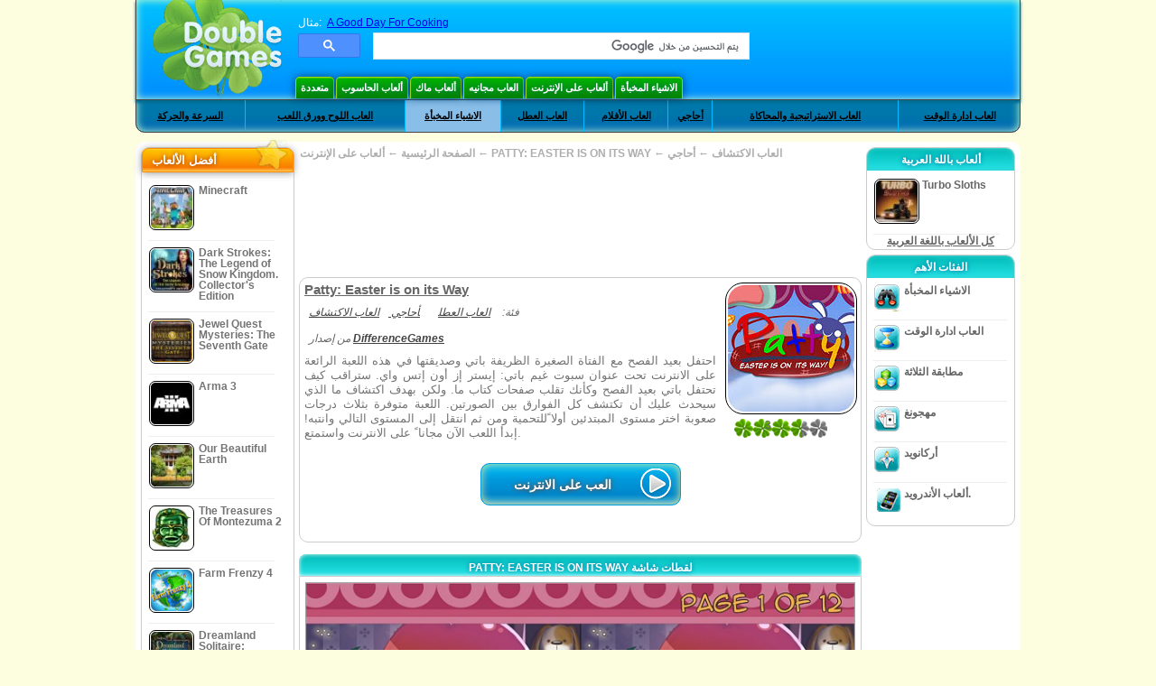

--- FILE ---
content_type: text/html
request_url: https://www.doublegames.mobi/patty-easter-is-on-its-way.html
body_size: 11795
content:











		
												
		
		
	   
			
	<!DOCTYPE html PUBLIC "-//W3C//DTD XHTML 1.0 Transitional//EN" "http://www.w3.org/TR/xhtml1/DTD/xhtml1-transitional.dtd">
<html xmlns="http://www.w3.org/1999/xhtml">
	<head>
<script>var _google_an_acct = 'G-Z2V255FLJR';</script>
<!-- Google tag (gtag.js) -->
<script async src="https://www.googletagmanager.com/gtag/js?id=G-Z2V255FLJR"></script>

<script>
window.dataLayer = window.dataLayer || [];
function gtag(){dataLayer.push(arguments);}
gtag('js', new Date());
gtag('config', _google_an_acct);
</script>

		<meta name="viewport" content="width=device-width, initial-scale=1.0" />
													<title>Patty: Easter is on its Way Online Game</title>
				<link href="/css/new-design.css" rel="stylesheet" type="text/css" />
		<link rel="shortcut icon" type="image/x-icon" href="/favicon.ico" />
		<meta http-equiv="Content-language" content="en" />
		<meta http-equiv="PICS-Label" content='(PICS-1.1 "http://www.weburbia.com/safe/ratings.htm" LR (s 0))' />
		<link rel="icon" type="image/x-icon" href="/favicon.ico" />
		<meta http-equiv="Content-Type" content="text/html; charset=utf-8" />
		<meta http-equiv="Cache-Control" content="public, max-age=3600" />
		<meta name="description" content="Learn about Patty: Easter is on its Way, a أحاجي  game made by DifferenceGames. احتفل بعيد الفصح مع الفتاة الصغيرة الظريفة باتي وصديقتها في هذه اللعبة الرائعة على الانترنت تحت ع..."/>
		<meta name="keywords" content="Patty: Easter is on its Way, Computer Games, Download Free Games, ألعاب على الإنترنت, أحاجي , العاب الاكتشاف,Patty: Easter is on its Way Game, Free Games,Online Games,Play online online, Download Patty: Easter is on its Way, Patty: Easter is on its Way لأجل PC, Free Game, video, multimedia" />
		<meta name="robots" content="noodp,noydir" />
		<meta name="y_key" content="78e0f3737c3c9c40" />
		<meta http-equiv="X-UA-Compatible" content="IE=10" />
		<meta name="msvalidate.01" content="BAF447E419696A004A15507CF76BE13D" />
		<meta name="application-name" content="DoubleGames.com" />
		<meta name="msapplication-navbutton-color" content="#3480C0" />
		<meta name="msapplication-tooltip" content="Play at DoubleGames" />
		<meta name="msapplication-task" content="name=ألعاب جديدة; action-uri=//www.doublegames.mobi/new-games.html?utm_source=ie9&amp;utm_medium=web&amp;utm_campaign=pinned-ie9; icon-uri=//www.doublegames.mobi/images/ieicons/new_games.ico" />
		<meta name="msapplication-task" content="name=ألعاب على الإنترنت; action-uri=/games/online.html?utm_source=ie9&amp;utm_medium=web&amp;utm_campaign=pinned-ie9; icon-uri=//www.doublegames.mobi/images/ieicons/online_games.ico" />
		<meta name="msapplication-task" content="name=ألعاب الحاسوب; action-uri=//www.doublegames.mobi/games/share.html?utm_source=ie9&amp;utm_medium=web&amp;utm_campaign=pinned-ie9; icon-uri=//www.doublegames.mobi/images/ieicons/pc-games.ico" />
		<meta name="msapplication-task" content="name=خصومات على ألعاب ; action-uri=//www.doublegames.mobi/game-deals-and-sales.html?utm_source=ie9&amp;utm_medium=web&amp;utm_campaign=pinned-ie9; icon-uri=//www.doublegames.mobi/images/ieicons/sales.ico" />
					<meta property="og:image" content="/images/games140/patty-easter-is-on-its-way_140x140.jpg" /><!-- 7812 -->
			<link rel="image_src" href="/images/games140/patty-easter-is-on-its-way_140x140.jpg" />
							<meta property="og:url" content="https://www.doublegames.mobi/patty-easter-is-on-its-way.html"/>
						<style type="text/css">#user_area,#user_links{margin-left:px !important;width:px !important;}</style>			</head>
	<body>
		<div id="background-bottom">
			<div class="main">
				<div class="header">
					<a href="/" title="أفضل ألعاب الانترنت المجانية والألعاب المجانية للتحميل على الحاسوب" class="header_logo" style="display: block"></a>
					<div id="header_search">
						<div id="search_text">
							مثال:&nbsp;
							<a href="/a-good-day-for-cooking.html">A Good Day For Cooking</a>
						</div>
						
							<script>
  								(function()
  								{
									var cx = '004770617637697292809:miij9uu4acw';
									var gcse = document.createElement('script');
									gcse.type = 'text/javascript';
									gcse.async = true;
									gcse.src = (document.location.protocol == 'https:' ? 'https:' : 'http:') +
										'//cse.google.com/cse.js?cx=' + cx;
									var s = document.getElementsByTagName('script')[0];
									s.parentNode.insertBefore(gcse, s);
  								})();
  							</script>
  						
						<gcse:searchbox-only></gcse:searchbox-only>
						<div id="queries"></div>
						<div class="breaker"></div>
					</div>
					<div class="header_menu_buttons">
						<select id="header_menu_buttons_select" style="display: none;" class="menu_select">
							<option value="">- اختيار منصة -</option>
							<option value="/games/share.html">
								ألعاب الحاسوب
							</option>
							<option value="/games/mac.html">
								ألعاب ماك
							</option>
							<option value="/games/free.html">
								العاب مجانيه
							</option>
							<option value="/games/online.html">
								ألعاب على الإنترنت
							</option>
							<option value="/premium-games.html">
								العاب ممتازة
							</option>
							<option value="/games/walkthrough.html">
								تجول
							</option>
														<option value="/games/android.html">
								ألعاب الأندرويد.
							</option>
						</select>
						<a href="/games/share/multiplayer.html" title="متعددة" class="header_menu_button">متعددة</a><a href="/games/share.html" title="ألعاب الحاسوب" class="header_menu_button">ألعاب الحاسوب</a><a href="/games/mac.html" title="ألعاب ماك" class="header_menu_button">ألعاب ماك</a><a href="/games/free.html" title="العاب مجانيه" class="header_menu_button">العاب مجانيه</a><a href="/games/online.html" title="ألعاب على الإنترنت" class="header_menu_button">ألعاب على الإنترنت</a><a href="/games/share/hidden_object.html" title="الاشياء المخبأة" class="header_menu_button">الاشياء المخبأة</a>
					</div>
					<div class="header_top"></div>
					<div class="header_top_podlojka"></div>
					<div class="header_menu_bottom_buttons">
																			<div id="header_subnav"><select id="header_menu_bottom_buttons_select" class="menu_select" style="display: none;"><option value="">- اختر فئة -</option>		<option value="/games/online/arcade_action.html">السرعة والحركة</option>		<option value="/games/online/board_cards.html">العاب اللوح وورق اللعب</option>		<option value="/games/online/hidden_object.html">الاشياء المخبأة</option>		<option value="/games/online/holiday_games.html">العاب العطل</option>		<option value="/games/online/movie_games.html">العاب الأفلام</option>		<option value="/games/online/puzzle.html">أحاجي </option>		<option value="/games/online/strategy_simulation.html">العاب الاستراتيجية والمحاكاة</option>		<option value="/games/online/time_management_games.html">العاب ادارة الوقت</option><select><ul>
  <li class="category_buttons">
		<a href="/games/online/arcade_action.html">
		السرعة والحركة
	</a>
   <div class="subcategory_buttons">
	<table>
	  <tr>
		<td colspan="5" class="subcategory_buttons_text">
		  ألعاب السرعة والحركة مجانية على الانترنت
		</td>
	  </tr>
	  <tr>
		<td><div>
		  		  		  <a href="/games/online/arcade_action/adventure.html"
			 title="ألعاب السرعة والحركة / المغامرات مجانية على الانترنت">
			  المغامرات
		  </a>
		</div></td>
		<td><div>
		  		  		  <a href="/games/online/arcade_action/arkanoid.html"
			 title="ألعاب السرعة والحركة / أركانويد مجانية على الانترنت">
			  أركانويد
		  </a>
		</div></td>
	  </tr>
	  <tr>
		<td><div>
		  		  		  <a href="/games/online/arcade_action/brain_teaser.html"
			 title="ألعاب السرعة والحركة / العاب الذهن مجانية على الانترنت">
			  العاب الذهن
		  </a>
		</div></td>
		<td><div>
		  		  		  <a href="/games/online/arcade_action/classic_arcade.html"
			 title="ألعاب السرعة والحركة / العاب السرعة الكلاسيكية مجانية على الانترنت">
			  العاب السرعة الكلاسيكية
		  </a>
		</div></td>
	  </tr>
	  <tr>
		<td><div>
		  		  		  <a href="/games/online/arcade_action/platformer.html"
			 title="ألعاب السرعة والحركة / العاب المنهاج مجانية على الانترنت">
			  العاب المنهاج
		  </a>
		</div></td>
		<td><div>
		  		  		  <a href="/games/online/arcade_action/racing.html"
			 title="ألعاب السرعة والحركة / السباق مجانية على الانترنت">
			  السباق
		  </a>
		</div></td>
	  </tr>
	  <tr>
		<td><div>
		  		  		  <a href="/games/online/arcade_action/shooter.html"
			 title="ألعاب السرعة والحركة / العاب القناص مجانية على الانترنت">
			  العاب القناص
		  </a>
		</div></td>
		<td><div>
		  		  		  <a href="/games/online/arcade_action/tetris.html"
			 title="ألعاب السرعة والحركة / تتريس مجانية على الانترنت">
			  تتريس
		  </a>
		</div></td>
	  </tr>
	</table>
   </div>
  </li>
  <li class="category_buttons">
		<a href="/games/online/board_cards.html">
		العاب اللوح وورق اللعب
	</a>
   <div class="subcategory_buttons">
	<table>
	  <tr>
		<td colspan="5" class="subcategory_buttons_text">
		  ألعاب العاب اللوح وورق اللعب مجانية على الانترنت
		</td>
	  </tr>
	  <tr>
		<td><div>
		  		  		  <a href="/games/online/board_cards/baccarat.html"
			 title="ألعاب العاب اللوح وورق اللعب / القمار مجانية على الانترنت">
			  القمار
		  </a>
		</div></td>
		<td><div>
		  		  		  <a href="/games/online/board_cards/blackjack.html"
			 title="ألعاب العاب اللوح وورق اللعب / لعبة ورق ابلاك جاك مجانية على الانترنت">
			  لعبة ورق ابلاك جاك
		  </a>
		</div></td>
	  </tr>
	  <tr>
		<td><div>
		  		  		  <a href="/games/online/board_cards/casino.html"
			 title="ألعاب العاب اللوح وورق اللعب / كازينو مجانية على الانترنت">
			  كازينو
		  </a>
		</div></td>
		<td><div>
		  		  		  <a href="/games/online/board_cards/mahjong.html"
			 title="ألعاب العاب اللوح وورق اللعب / مهجونغ مجانية على الانترنت">
			  مهجونغ
		  </a>
		</div></td>
	  </tr>
	  <tr>
		<td><div>
		  		  		  <a href="/games/online/board_cards/poker.html"
			 title="ألعاب العاب اللوح وورق اللعب / العاب البوكر مجانية على الانترنت">
			  العاب البوكر
		  </a>
		</div></td>
		<td><div>
		  		  		  <a href="/games/online/board_cards/solitaires.html"
			 title="ألعاب العاب اللوح وورق اللعب / العاب السوليتير مجانية على الانترنت">
			  العاب السوليتير
		  </a>
		</div></td>
	  </tr>
	</table>
   </div>
  </li>
  <li class="category_buttons hidden_obj">
		<a href="/games/online/hidden_object.html">
		الاشياء المخبأة
	</a>
   <div class="subcategory_buttons">
	<table>
	  <tr>
		<td colspan="5" class="subcategory_buttons_text">
		  ألعاب الاشياء المخبأة مجانية على الانترنت
		</td>
	  </tr>
	  <tr>
		<td><div>
		  		  		  <a href="/games/online/hidden_object/brain_teaser.html"
			 title="ألعاب الاشياء المخبأة / العاب الذهن مجانية على الانترنت">
			  العاب الذهن
		  </a>
		</div></td>
		<td><div>
		  		  		  <a href="/games/online/hidden_object/mystery_case_files.html"
			 title="ألعاب الاشياء المخبأة / العاب دينر داش مجانية على الانترنت">
			  العاب دينر داش
		  </a>
		</div></td>
	  </tr>
	  <tr>
		<td><div>
		  		  		  <a href="/games/online/hidden_object/nancy_drew.html"
			 title="ألعاب الاشياء المخبأة / العاب نانسي درو مجانية على الانترنت">
			  العاب نانسي درو
		  </a>
		</div></td>
		<td><div>
		  		  		  <a href="/games/online/hidden_object/sherlock_holmes.html"
			 title="ألعاب الاشياء المخبأة / العاب شرلوك هولمز مجانية على الانترنت">
			  العاب شرلوك هولمز
		  </a>
		</div></td>
	  </tr>
	  <tr>
		<td><div>
		  		  		  <a href="/games/online/hidden_object/spot_games.html"
			 title="ألعاب الاشياء المخبأة / العاب الاكتشاف مجانية على الانترنت">
			  العاب الاكتشاف
		  </a>
		</div></td>
	  </tr>
	</table>
   </div>
  </li>
  <li class="category_buttons">
		<a href="/games/online/holiday_games.html">
		العاب العطل
	</a>
   <div class="subcategory_buttons">
	<table>
	  <tr>
		<td colspan="5" class="subcategory_buttons_text">
		  ألعاب العاب العطل مجانية على الانترنت
		</td>
	  </tr>
	  <tr>
		<td><div>
		  		  		  <a href="/games/online/holiday_games/christmas_games.html"
			 title="ألعاب العاب العطل / العاب عيد الميلاد مجانية على الانترنت">
			  العاب عيد الميلاد
		  </a>
		</div></td>
		<td><div>
		  		  		  <a href="/games/online/holiday_games/easter_games.html"
			 title="ألعاب العاب العطل /  مجانية على الانترنت">
			  
		  </a>
		</div></td>
	  </tr>
	  <tr>
		<td><div>
		  		  		  <a href="/games/online/holiday_games/halloween_games.html"
			 title="ألعاب العاب العطل / العاب هالوين مجانية على الانترنت">
			  العاب هالوين
		  </a>
		</div></td>
		<td><div>
		  		  		  <a href="/games/online/holiday_games/thanksgiving_games.html"
			 title="ألعاب العاب العطل / العاب عيد الشكر مجانية على الانترنت">
			  العاب عيد الشكر
		  </a>
		</div></td>
	  </tr>
	  <tr>
		<td><div>
		  		  		  <a href="/games/online/holiday_games/valentines_day_games.html"
			 title="ألعاب العاب العطل /  مجانية على الانترنت">
			  
		  </a>
		</div></td>
	  </tr>
	</table>
   </div>
  </li>
  <li class="category_buttons">
		<a href="/games/online/movie_games.html">
		العاب الأفلام
	</a>
   <div class="subcategory_buttons">
	<table>
	  <tr>
		<td colspan="5" class="subcategory_buttons_text">
		  ألعاب العاب الأفلام مجانية على الانترنت
		</td>
	  </tr>
	  <tr>
		<td><div>
		  		  		  <a href="/games/online/movie_games/chronicles_of_narnia_games.html"
			 title="ألعاب العاب الأفلام / العاب كرونيكل أوف نارنيا مجانية على الانترنت">
			  العاب كرونيكل أوف نارنيا
		  </a>
		</div></td>
		<td><div>
		  		  		  <a href="/games/online/movie_games/harry_potter_games.html"
			 title="ألعاب العاب الأفلام / العاب هاري بوتر مجانية على الانترنت">
			  العاب هاري بوتر
		  </a>
		</div></td>
	  </tr>
	  <tr>
		<td><div>
		  		  		  <a href="/games/online/movie_games/madagascar_games.html"
			 title="ألعاب العاب الأفلام / العاب مدغشقر مجانية على الانترنت">
			  العاب مدغشقر
		  </a>
		</div></td>
		<td><div>
		  		  		  <a href="/games/online/movie_games/megamind_games.html"
			 title="ألعاب العاب الأفلام / العاب ميجامايند مجانية على الانترنت">
			  العاب ميجامايند
		  </a>
		</div></td>
	  </tr>
	  <tr>
		<td><div>
		  		  		  <a href="/games/online/movie_games/shrek_games.html"
			 title="ألعاب العاب الأفلام / العاب شرك مجانية على الانترنت">
			  العاب شرك
		  </a>
		</div></td>
		<td><div>
		  		  		  <a href="/games/online/movie_games/spongebob_games.html"
			 title="ألعاب العاب الأفلام / العاب سبونج بوب مجانية على الانترنت">
			  العاب سبونج بوب
		  </a>
		</div></td>
	  </tr>
	</table>
   </div>
  </li>
  <li class="category_buttons">
		<a href="/games/online/puzzle.html">
		أحاجي 
	</a>
   <div class="subcategory_buttons">
	<table>
	  <tr>
		<td colspan="5" class="subcategory_buttons_text">
		  ألعاب أحاجي  مجانية على الانترنت
		</td>
	  </tr>
	  <tr>
		<td><div>
		  		  		  <a href="/games/online/puzzle/brain_teaser.html"
			 title="ألعاب أحاجي  / العاب الذهن مجانية على الانترنت">
			  العاب الذهن
		  </a>
		</div></td>
		<td><div>
		  		  		  <a href="/games/online/puzzle/bubble_puzzle.html"
			 title="ألعاب أحاجي  / احاجي الفقاعات مجانية على الانترنت">
			  احاجي الفقاعات
		  </a>
		</div></td>
		<td><div>
		  		  		  <a href="/games/online/puzzle/collapse.html"
			 title="ألعاب أحاجي  / العاب الانهيار مجانية على الانترنت">
			  العاب الانهيار
		  </a>
		</div></td>
	  </tr>
	  <tr>
		<td><div>
		  		  		  <a href="/games/online/puzzle/jigsaw.html"
			 title="ألعاب أحاجي  / العاب الجيغسو مجانية على الانترنت">
			  العاب الجيغسو
		  </a>
		</div></td>
		<td><div>
		  		  		  <a href="/games/online/puzzle/lines.html"
			 title="ألعاب أحاجي  / العاب الخطوط مجانية على الانترنت">
			  العاب الخطوط
		  </a>
		</div></td>
		<td><div>
		  		  		  <a href="/games/online/puzzle/mahjong.html"
			 title="ألعاب أحاجي  / مهجونغ مجانية على الانترنت">
			  مهجونغ
		  </a>
		</div></td>
	  </tr>
	  <tr>
		<td><div>
		  		  		  <a href="/games/online/puzzle/match_3.html"
			 title="ألعاب أحاجي  / مطابقة الثلاثة مجانية على الانترنت">
			  مطابقة الثلاثة
		  </a>
		</div></td>
		<td><div>
		  		  		  <a href="/games/online/puzzle/mosaic_puzzle.html"
			 title="ألعاب أحاجي  / أحاجي الفسيفساء مجانية على الانترنت">
			  أحاجي الفسيفساء
		  </a>
		</div></td>
		<td><div>
		  		  		  <a href="/games/online/puzzle/sokoban.html"
			 title="ألعاب أحاجي  / العاب متاهات السوكوبان مجانية على الانترنت">
			  العاب متاهات السوكوبان
		  </a>
		</div></td>
	  </tr>
	  <tr>
		<td><div>
		  		  		  <a href="/games/online/puzzle/spot_games.html"
			 title="ألعاب أحاجي  / العاب الاكتشاف مجانية على الانترنت">
			  العاب الاكتشاف
		  </a>
		</div></td>
		<td><div>
		  		  		  <a href="/games/online/puzzle/sudoku.html"
			 title="ألعاب أحاجي  / سودوكو مجانية على الانترنت">
			  سودوكو
		  </a>
		</div></td>
		<td><div>
		  		  		  <a href="/games/online/puzzle/tetris.html"
			 title="ألعاب أحاجي  / تتريس مجانية على الانترنت">
			  تتريس
		  </a>
		</div></td>
	  </tr>
	  <tr>
		<td><div>
		  		  		  <a href="/games/online/puzzle/tv_show.html"
			 title="ألعاب أحاجي  / برامج تلفزيونية مجانية على الانترنت">
			  برامج تلفزيونية
		  </a>
		</div></td>
		<td><div>
		  		  		  <a href="/games/online/puzzle/word.html"
			 title="ألعاب أحاجي  / العاب الكلمات مجانية على الانترنت">
			  العاب الكلمات
		  </a>
		</div></td>
		<td><div>
		  		  		  <a href="/games/online/puzzle/zuma_style.html"
			 title="ألعاب أحاجي  / العاب نمط زوما مجانية على الانترنت">
			  العاب نمط زوما
		  </a>
		</div></td>
	  </tr>
	</table>
   </div>
  </li>
  <li class="category_buttons">
		<a href="/games/online/strategy_simulation.html">
		العاب الاستراتيجية والمحاكاة
	</a>
   <div class="subcategory_buttons">
	<table>
	  <tr>
		<td colspan="5" class="subcategory_buttons_text">
		  ألعاب العاب الاستراتيجية والمحاكاة مجانية على الانترنت
		</td>
	  </tr>
		<td><div>
		  		  		  <a href="/games/online/strategy_simulation/military_strategy.html"
			 title="ألعاب العاب الاستراتيجية والمحاكاة / العاب الاستراتيجية العسكرية مجانية على الانترنت">
			  العاب الاستراتيجية العسكرية
		  </a>
		</div></td>
	  </tr>
		<td><div>
		  		  		  <a href="/games/online/strategy_simulation/other_strategies.html"
			 title="ألعاب العاب الاستراتيجية والمحاكاة / العاب الاستراتيجيات الاخرى مجانية على الانترنت">
			  العاب الاستراتيجيات الاخرى
		  </a>
		</div></td>
	  </tr>
		<td><div>
		  		  		  <a href="/games/online/strategy_simulation/sport.html"
			 title="ألعاب العاب الاستراتيجية والمحاكاة / الالعاب الرياضية مجانية على الانترنت">
			  الالعاب الرياضية
		  </a>
		</div></td>
	  </tr>
	</table>
   </div>
  </li>
  <li class="category_buttons">
		<a href="/games/online/time_management_games.html">
		العاب ادارة الوقت
	</a>
   <div class="subcategory_buttons">
	<table>
	  <tr>
		<td colspan="5" class="subcategory_buttons_text">
		  ألعاب العاب ادارة الوقت مجانية على الانترنت
		</td>
	  </tr>
	  <tr>
		<td><div>
		  		  		  <a href="/games/online/time_management_games/building_games.html"
			 title="ألعاب العاب ادارة الوقت / العاب البناء مجانية على الانترنت">
			  العاب البناء
		  </a>
		</div></td>
		<td><div>
		  		  		  <a href="/games/online/time_management_games/cooking_games.html"
			 title="ألعاب العاب ادارة الوقت / العاب الطبخ مجانية على الانترنت">
			  العاب الطبخ
		  </a>
		</div></td>
	  </tr>
	  <tr>
		<td><div>
		  		  		  <a href="/games/online/time_management_games/diner_dash_games.html"
			 title="ألعاب العاب ادارة الوقت / العاب دينر داش مجانية على الانترنت">
			  العاب دينر داش
		  </a>
		</div></td>
		<td><div>
		  		  		  <a href="/games/online/time_management_games/farm_games.html"
			 title="ألعاب العاب ادارة الوقت / العاب الزراعة مجانية على الانترنت">
			  العاب الزراعة
		  </a>
		</div></td>
	  </tr>
	  <tr>
		<td><div>
		  		  		  <a href="/games/online/time_management_games/fashion_games.html"
			 title="ألعاب العاب ادارة الوقت / العاب الموضة مجانية على الانترنت">
			  العاب الموضة
		  </a>
		</div></td>
		<td><div>
		  		  		  <a href="/games/online/time_management_games/tycoon_games.html"
			 title="ألعاب العاب ادارة الوقت / العاب ملوك الأموال مجانية على الانترنت">
			  العاب ملوك الأموال
		  </a>
		</div></td>
	  </tr>
	</table>
   </div>
  </li>
</ul></div>											</div>
					
				</div>
				<div id="header_banner"></div>

				<div class="content">
					<div id="dis-cols">
						<div id="dis-cols-tr">
															<div id="dis-col1">
									<div id="bar_left">
										<div class="content_left" id="new-left-container">
											<div class="content_left_block" style="border-radius: 10px;">
												<div class="left-top-games">
													أفضل الألعاب 
													<div style="position:absolute; z-index:1; margin:-30px 0 0 115px; height:36px; width:36px; background:url(/images/new-design/img.png) -149px -29px no-repeat;opacity:0.5"></div>
												</div>
												<div class="content_left_into">
													<div id="list_top"><a class="link_top" href="/minecraft.html" title="قم بتحميل لعبة Minecraft مجاناُ لل Windows / MacOS / Linux"><div class="content_left_button1"><img class="content_left_button_tops" alt="Minecraft game" data-src="/images/localized/ar/minecraft/50x50.gif" width="50px" height="50px" /><div class="content_left_button_tops_title">Minecraft</div></div><hr class="top_online" /></a><a class="link_top" href="/dark-strokes-the-legend-of-snow-kingdom-ce.html" title="قم بتحميل لعبة Dark Strokes: The Legend of Snow Kingdom. Collector's Edition مجاناُ لل Windows"><div class="content_left_button1"><img class="content_left_button_tops" alt="Dark Strokes: The Legend of Snow Kingdom. Collector's Edition game" data-src="/images/localized/ar/dark-strokes-the-legend-of-snow-kingdom-ce/50x50.gif" width="50px" height="50px" /><div class="content_left_button_tops_title">Dark Strokes: The Legend of Snow Kingdom. Collector's Edition</div></div><hr class="top_online" /></a><a class="link_top" href="/jewel-quest-mysteries-seventh-gate.html" title="قم بتحميل لعبة Jewel Quest Mysteries: The Seventh Gate مجاناُ لل Windows"><div class="content_left_button1"><img class="content_left_button_tops" alt="Jewel Quest Mysteries: The Seventh Gate game" data-src="/images/localized/ar/jewel-quest-mysteries-seventh-gate/50x50.gif" width="50px" height="50px" /><div class="content_left_button_tops_title">Jewel Quest Mysteries: The Seventh Gate</div></div><hr class="top_online" /></a><a class="link_top" href="/arma-3.html" title="قم بتحميل لعبة Arma 3 مجاناُ لل Windows"><div class="content_left_button1"><img class="content_left_button_tops" alt="Arma 3 game" data-src="/images/localized/ar/arma-3/50x50.gif" width="50px" height="50px" /><div class="content_left_button_tops_title">Arma 3</div></div><hr class="top_online" /></a><a class="link_top" href="/our-beautiful-earth.html" title="قم بتحميل لعبة Our Beautiful Earth مجاناُ لل Windows"><div class="content_left_button1"><img class="content_left_button_tops" alt="Our Beautiful Earth game" data-src="/images/localized/ar/our-beautiful-earth/50x50.gif" width="50px" height="50px" /><div class="content_left_button_tops_title">Our Beautiful Earth</div></div><hr class="top_online" /></a><a class="link_top" href="/the-treasures-of-montezuma-2.html" title="قم بتحميل لعبة The Treasures Of Montezuma 2 مجاناُ لل Windows"><div class="content_left_button1"><img class="content_left_button_tops" alt="The Treasures Of Montezuma 2 game" data-src="/images/localized/ar/the-treasures-of-montezuma-2/50x50.gif" width="50px" height="50px" /><div class="content_left_button_tops_title">The Treasures Of Montezuma 2</div></div><hr class="top_online" /></a><a class="link_top" href="/farm-frenzy-4.html" title="قم بتحميل لعبة Farm Frenzy 4 مجاناُ لل Windows"><div class="content_left_button1"><img class="content_left_button_tops" alt="Farm Frenzy 4 game" data-src="/images/localized/ar/farm-frenzy-4/50x50.gif" width="50px" height="50px" /><div class="content_left_button_tops_title">Farm Frenzy 4</div></div><hr class="top_online" /></a><a class="link_top" href="/dreamland-solitaire-dragons-fury.html" title="قم بتحميل لعبة Dreamland Solitaire: Dragon's Fury مجاناُ لل Windows"><div class="content_left_button1"><img class="content_left_button_tops" alt="Dreamland Solitaire: Dragon's Fury game" data-src="/images/localized/ar/dreamland-solitaire-dragons-fury/50x50.gif" width="50px" height="50px" /><div class="content_left_button_tops_title">Dreamland Solitaire: Dragon's Fury</div></div><hr class="top_online" /></a><a class="link_top" href="/rescue-team-danger-outer-space.html" title="قم بتحميل لعبة Rescue Team: Danger from Outer Space! مجاناُ لل Windows"><div class="content_left_button1"><img class="content_left_button_tops" alt="Rescue Team: Danger from Outer Space! game" data-src="/images/localized/ar/rescue-team-danger-outer-space/50x50.gif" width="50px" height="50px" /><div class="content_left_button_tops_title">Rescue Team: Danger from Outer Space!</div></div><hr class="top_online" /></a><a class="link_top" href="/summer-adventure-american-voyage.html" title="قم بتحميل لعبة Summer Adventure: American Voyage مجاناُ لل Windows"><div class="content_left_button1"><img class="content_left_button_tops" alt="Summer Adventure: American Voyage game" data-src="/images/localized/ar/summer-adventure-american-voyage/50x50.gif" width="50px" height="50px" /><div class="content_left_button_tops_title">Summer Adventure: American Voyage</div></div><hr class="top_online" /></a></div>
													<a class="content_left_into_a" title="The best download games" href="/top-100-pc-games.html">افضل العاب</a>
												</div>
											</div>
										</div>
									</div>
								</div>
														<div id="dis-col2">
								<div id="content" style="width: 632px;float: left;" itemscope  itemtype="http://schema.org/SoftwareApplication">
<style type="text/css">

	#thumbs_slider{
		overflow:hidden;
		width: 594px;
		float: left;
	}
	
	#video_thumbs_wrapper
	{
		width: 620px;
		margin: 0 auto;
		height: 79px;
		overflow: hidden;
	}
	#video_thumbs{
		height: 79px
	}
	
	.move-thumbs{
		display: block;
		float: left;
		width: 13px;
		height: 79px;
		cursor: pointer;
		background-position: center center;
		background-repeat: no-repeat;
		opacity: 0.5;
	}
	.move-thumbs.left{
		background-image: url('/images/arrow-left.png')
	}
	.move-thumbs.right{
		background-image: url('/images/arrow-right.png')
	}
	.move-thumbs.active{
		opacity: 1;
	}
	
	.video-thumb{
		border: 2px solid #fff;
		width:85px;
		height:65px;
		display: block;
		float: left;
		margin: 5px;
		cursor: pointer;
	}
	
	.video-thumb.active{
		border-color: grey;
	}

	@media (max-width: 628px){
		#thumbs_slider	   { width: 495px; }
		#video_thumbs_wrapper{ width: 521px; }
	}

	@media (max-width: 529px){
		#thumbs_slider	   { width: 396px; }
		#video_thumbs_wrapper{ width: 422px; }
	}

	@media (max-width: 430px){
		#thumbs_slider	   { width: 297px; }
		#video_thumbs_wrapper{ width: 323px; }
	}

	@media (max-width: 331px){
		#thumbs_slider	   { width: 198px; }
		#video_thumbs_wrapper{ width: 224px; }
	}
	
	@media (max-width: 899px){
		div.header{
			height: 195px;
		}
		#header_banner{
			padding-top: 195px;
		}
	}
	@media (max-width: 639px){
		div.header{
			height: 225px;
		}
		#header_banner{
			padding-top: 225px;
		}
	}
	@media (max-width: 479px){
		div.header{
			height: 140px;
		}
		#header_banner{
			padding-top: 140px;
		}
	}
	.rate-link{
		text-decoration: none;
	}
</style>

<div class="path" style="padding-left: 6px;"  xmlns:v="http://rdf.data-vocabulary.org/#">
	<a href="/" title="أفضل ألعاب الانترنت المجانية والألعاب المجانية للتحميل على الحاسوب">الصفحة الرئيسية</a>
			<nobr typeof="v:Breadcrumb">&#x2190; <a rel="v:url" property="v:title" href="/games/online.html" title="">ألعاب على الإنترنت</a></nobr>
		<nobr typeof="v:Breadcrumb">&#x2190; <a rel="v:url" property="v:title" href="/patty-easter-is-on-its-way.html" title="1% العب لعبة "><b>PATTY: EASTER IS ON ITS WAY</b></a></nobr>
		 <nobr typeof="v:Breadcrumb">&#x2190; <a rel="v:url" property="v:title" href="/games/online/puzzle/spot_games.html" title="ألق نظرة على كل ألعاب  أحاجي /العاب الاكتشاف">العاب الاكتشاف</a></nobr>		 <nobr typeof="v:Breadcrumb">&#x2190; <a rel="v:url" property="v:title" href="/games/online/puzzle.html" title="ألق نظرة على كل ألعاب  أحاجي ">أحاجي </a></nobr>	</div>
<div class="ads-468">
<!-- banner -->
  
  <script type="text/javascript"><!--
  google_ad_client    = "ca-pub-7130253114652631";
  
  if (document.body.clientWidth>550)
  {
  	google_ad_slot    = "8651070909";
  	google_ad_width     = 468;
  	google_ad_height    = 60;
  }
  else
  {
	  /*google_ad_slot    = "9927497705";
  	  google_ad_width     = 300;
  	  google_ad_height    = 250;*/
  	  google_ad_slot    = "1661328905";
  	google_ad_width   = 320;
  	google_ad_height  = 50;
  }
  
//  google_ad_format    = "468x60_as";
  google_color_border = "ffffff";
  google_color_bg     = "ffffff";
  	google_color_link   = "747474";
    google_color_url    = "747474";
  google_color_text   = "747474";
//  google_ad_type      = "text";
//  google_ad_channel   = "4164785511";
  
if (document.body.clientWidth>550)
{
	
  google_alternate_ad_url = "https://www.doublegames.mobi/banner/468/60";

}
else
{
	
	google_alternate_ad_url = "https://www.doublegames.mobi/banner/300/250";
	
}

  //-->
  </script>
  <script type="text/javascript" src="https://pagead2.googlesyndication.com/pagead/show_ads.js"></script>
  <noscript></noscript>
  
</div>
<div style="clear: both"></div>
<div class="content_poster_block">
	<div>
		<div style="float:right;  width:145px; padding-left: 10px;" id="imgrate">
			<img id="main_logo_game" f_name="patty-easter-is-on-its-way" alt="لعبة  Patty: Easter is on its Way" title="لعبة  Patty: Easter is on its Way" itemprop="image" src="https://www.doublegames.mobi/images/games140/patty-easter-is-on-its-way_140x140.jpg" width="140" />
			<div style="margin:5px 0 0 10px;" id="imagrateblock">
									<div id="ajax-rate-container" style="text-align: center;"  itemprop="aggregateRating" itemscope itemtype="https://schema.org/AggregateRating">
						<div class="game_rate">
							<div id="game-rate" style="width: 75px;" itemprop="ratingValue">3</div>
							<div id="game-rate" style="width: 75px;" itemprop="ratingCount">1</div>
						</div>
					</div>
							</div>
			<div style="clear:both;"></div>
		</div>
		<div style="width:auto !important;" id="game_desc">
			<h1 style="font-size: 11pt; font-weight: bold; text-decoration: underline; text-align: left" itemprop="name">Patty: Easter is on its Way</h1>
			<div class="content_poster_category" style="padding: 5px; text-align: left;">
				فئة:&nbsp;<a itemprop="applicationSubCategory" href="/games/online/holiday_games.html" style="padding-right:10px;" title="ألق نظرة على كل ألعاب  العاب العطل">العاب العطل</a><a href="/games/online/holiday_games/easter_games.html" style="padding-right:10px;" title="ألق نظرة على كل ألعاب  "></a><a itemprop="applicationSubCategory" href="/games/online/puzzle.html" style="padding-right:10px;" title="ألق نظرة على كل ألعاب  أحاجي ">أحاجي </a><a href="/games/online/puzzle/spot_games.html" style="padding-right:10px;" title="ألق نظرة على كل ألعاب  العاب الاكتشاف">العاب الاكتشاف</a>
			</div>
			<div class="content_poster_category" style="padding: 5px;" itemprop="author" itemscope itemtype="https://schema.org/Organization">
																						من إصدار  						<a itemprop="url"  href="/company/differencegames.html" title="ألعاب تحميل مجاني من  DifferenceGames"><b itemprop="name">DifferenceGames</b></a>
					
							</div>
			<p style="line-height: 12pt;color: #747474; font-size: 13px;" itemprop="description">احتفل بعيد الفصح مع الفتاة الصغيرة الظريفة باتي وصديقتها في هذه اللعبة الرائعة على الانترنت تحت عنوان سبوت غيم باتي: إيستر إز أون إتس واي. ستراقب كيف تحتفل باتي بعيد الفصح وكأنك تقلب صفحات كتاب ما. ولكن بهدف اكتشاف ما الذي سيحدث عليك أن تكتشف كل الفوارق بين الصورتين. اللعبة متوفرة بثلاث درجات صعوبة اختر مستوى المبتدئين أولا ًللتحمية ومن ثم انتقل إلى المستوى التالي وانتبه! إبدأ اللعب الآن مجانا ً على الانترنت واستمتع.</p>
			<meta itemprop="datePublished" content="2013-03-23" />
			<meta itemprop="operatingSystem" content="" />
			<meta itemprop="isFamilyFriendly" content="true" />
			<meta itemprop="applicationCategory" content="http://schema.org/VideoGame" />
			<meta itemprop="inLanguage" content="en_US" />
					</div>
	</div>
	<div style="clear:both"></div>
		<!--DOWNLOAD-->
			<div class="download_list" style="text-align: center; padding-top: 25px;">
													<noindex>
					<a lang="en" class="download_ga" id="patty-easter-is-on-its-way" style="display: inline-block;" href="/play/patty-easter-is-on-its-way.html" title="1% العب لعبة ">
						<div align="center" >
							<div class="super_button_download_compete">
								<div style="display:inline-block;">
									<h2 style="color: #fff; text-decoration: none; line-height: 37px;">العب على الانترنت</h2>
								</div>
								<div style="display:inline-block; float:right; width:34px; height:34px; margin-left:5px; background:url(/images/new-design/img.png)-111px -123px no-repeat;"></div>
							</div>
						</div>
					</a>
				</noindex><br />															<div class="iphon_ipad_links">
												<div style="clear:both"></div>
			</div>
			<div class="aviable" style="font-size: 14px;">
							</div>
		</div>
		<!--DOWNLOAD-->
		<div style="clear: both"></div>
</div>
<div style="margin-left:5px;">
	<h2 onclick="$('#video_game').fadeOut('fast');"  style="width: 613px;" class="content_small_block_title5">PATTY: EASTER IS ON ITS WAY لقطات شاشة</h2>	<div class="content_small_block_into" style="width:621px; height:auto; padding: 0px;">
				<div class="screens_block" itemprop="screenshot" itemscope itemtype="https://schema.org/ImageObject">
												<a title="Free Download Patty: Easter is on its Way Screenshot 1" data-lightbox="lightbox" style="display: block; width: auto; height: auto" num=1 href="/images/screenshots/patty-easter-is-on-its-way_1_big.jpg" onclick="return false;" link="/images/screenshots/patty-easter-is-on-its-way_1_big.jpg" class="content_small_block_screen s_scren1" style="background-image: none; display:inline-block;">
						<img itemprop="thumbnailurl" style="max-width:100%; width: auto; height: auto" title="Free Download Patty: Easter is on its Way Screenshot 1" alt="Free Download Patty: Easter is on its Way Screenshot 1" height="480" src="/images/screenshots/patty-easter-is-on-its-way_1_big.jpg" />
				    </a>
									<a title="Free Download Patty: Easter is on its Way Screenshot 2" data-lightbox="lightbox" style="display: block; width: auto; height: auto" num=2 href="/images/screenshots/patty-easter-is-on-its-way_2_big.jpg" onclick="return false;" link="/images/screenshots/patty-easter-is-on-its-way_2_big.jpg" class="content_small_block_screen s_scren1" style="background-image: none; display:inline-block;">
						<img itemprop="thumbnailurl" style="max-width:100%; width: auto; height: auto" title="Free Download Patty: Easter is on its Way Screenshot 2" alt="Free Download Patty: Easter is on its Way Screenshot 2" height="480" src="/images/screenshots/patty-easter-is-on-its-way_2_big.jpg" />
				    </a>
									<a title="Free Download Patty: Easter is on its Way Screenshot 3" data-lightbox="lightbox" style="display: block; width: auto; height: auto" num=3 href="/images/screenshots/patty-easter-is-on-its-way_3_big.jpg" onclick="return false;" link="/images/screenshots/patty-easter-is-on-its-way_3_big.jpg" class="content_small_block_screen s_scren1" style="background-image: none; display:inline-block;">
						<img itemprop="thumbnailurl" style="max-width:100%; width: auto; height: auto" title="Free Download Patty: Easter is on its Way Screenshot 3" alt="Free Download Patty: Easter is on its Way Screenshot 3" height="480" src="/images/screenshots/patty-easter-is-on-its-way_3_big.jpg" />
				    </a>
									</div>
		<hr style="display:none;border:none;height:1px;background:#eee; margin:2px 0 0px 5px; width:600px;" />
			</div>
</div>
<div class="game-ads-468" style="display:block; text-align: center; margin: 35px auto;" >
<!-- banner -->
  
  <script type="text/javascript"><!--
  google_ad_client    = "ca-pub-7130253114652631";
  
  if (document.body.clientWidth>550)
  {
  	google_ad_slot    = "8651070909";
  	google_ad_width     = 468;
  	google_ad_height    = 60;
  }
  else
  {
	  /*google_ad_slot    = "9927497705";
  	  google_ad_width     = 300;
  	  google_ad_height    = 250;*/
  	  google_ad_slot    = "1661328905";
  	google_ad_width   = 320;
  	google_ad_height  = 50;
  }
  
//  google_ad_format    = "468x60_as";
  google_color_border = "ffffff";
  google_color_bg     = "ffffff";
  	google_color_link   = "747474";
    google_color_url    = "747474";
  google_color_text   = "747474";
//  google_ad_type      = "text";
//  google_ad_channel   = "4164785511";
  
if (document.body.clientWidth>550)
{
	
  google_alternate_ad_url = "https://www.doublegames.mobi/banner/468/60";

}
else
{
	
	google_alternate_ad_url = "https://www.doublegames.mobi/banner/300/250";
	
}

  //-->
  </script>
  <script type="text/javascript" src="https://pagead2.googlesyndication.com/pagead/show_ads.js"></script>
  <noscript></noscript>
  
</div>
	<div style=" margin-left:5px;">
		<h2 style="width: 613px;" class="content_small_block_title5">PATTY: EASTER IS ON ITS WAY  العاب ذات الصلة</h2>
		<div class="content_small_block_into" style="width:611px; height: auto;">
							<div class="content_small_block_button1 related-games" index="1"  align="center" style="width:86px;  display:inline-block;">
					<a href="/cubis-kingdoms.html" title="لعبة Cubis Kingdoms لل Windows">
						<img alt="Cubis Kingdoms game" width=80px height=80px src="/images/localized/ar/cubis-kingdoms/100x100.gif" />
						<div style="text-align:center;">Cubis Kingdoms</div>
					</a>
				</div>
							<div class="content_small_block_button1 related-games" index="2"  align="center" style="width:86px;  display:inline-block;">
					<a href="/cubis-kingdoms-collectors-edition.html" title="لعبة Cubis Kingdoms Collector's Edition لل Windows">
						<img alt="Cubis Kingdoms Collector's Edition game" width=80px height=80px src="/images/localized/ar/cubis-kingdoms-collectors-edition/100x100.gif" />
						<div style="text-align:center;">Cubis Kingdoms Collector's Edition</div>
					</a>
				</div>
							<div class="content_small_block_button1 related-games" index="3"  align="center" style="width:86px;  display:inline-block;">
					<a href="/evy-magic-spheres.html" title="لعبة Evy: Magic Spheres لل Windows">
						<img alt="Evy: Magic Spheres game" width=80px height=80px src="/images/localized/ar/evy-magic-spheres/100x100.gif" />
						<div style="text-align:center;">Evy: Magic Spheres</div>
					</a>
				</div>
							<div class="content_small_block_button1 related-games" index="4"  align="center" style="width:86px;  display:inline-block;">
					<a href="/fishdom-depths-of-time.html" title="لعبة Fishdom: Depths of Time لل Windows">
						<img alt="Fishdom: Depths of Time game" width=80px height=80px src="/images/localized/ar/fishdom-depths-of-time/100x100.gif" />
						<div style="text-align:center;">Fishdom: Depths of Time</div>
					</a>
				</div>
							<div class="content_small_block_button1 related-games" index="5"  align="center" style="width:86px;  display:inline-block;">
					<a href="/jewels-of-the-east-india-company.html" title="لعبة Jewels of the East India Company لل Windows">
						<img alt="Jewels of the East India Company game" width=80px height=80px src="/images/localized/ar/jewels-of-the-east-india-company/100x100.gif" />
						<div style="text-align:center;">Jewels of the East India Company</div>
					</a>
				</div>
							<div class="content_small_block_button1 related-games" index="6"  align="center" style="width:86px;  display:inline-block;">
					<a href="/legendary-slide.html" title="لعبة Legendary Slide لل Windows">
						<img alt="Legendary Slide game" width=80px height=80px src="/images/localized/ar/legendary-slide/100x100.gif" />
						<div style="text-align:center;">Legendary Slide</div>
					</a>
				</div>
							<div class="content_small_block_button1 related-games" index="7"  align="center" style="width:86px;  display:inline-block;">
					<a href="/lost-inca-prophecy-2-the-hollow-island.html" title="لعبة Lost Inca Prophecy 2: The Hollow Island لل Windows">
						<img alt="Lost Inca Prophecy 2: The Hollow Island game" width=80px height=80px src="/images/localized/ar/lost-inca-prophecy-2-the-hollow-island/100x100.gif" />
						<div style="text-align:center;">Lost Inca Prophecy 2: The Hollow Island</div>
					</a>
				</div>
							<div class="content_small_block_button1 related-games" index="8"  align="center" style="width:86px;  display:inline-block;">
					<a href="/pillpop-match-3.html" title="لعبة PillPop - Match 3 لل Windows / MacOS">
						<img alt="PillPop - Match 3 game" width=80px height=80px src="/images/localized/ar/pillpop-match-3/100x100.gif" />
						<div style="text-align:center;">PillPop - Match 3</div>
					</a>
				</div>
							<div class="content_small_block_button1 related-games" index="9"  align="center" style="width:86px;  display:inline-block;">
					<a href="/secrets-of-magic-3-happy-halloween.html" title="لعبة Secrets of Magic 3: Happy Halloween لل Windows">
						<img alt="Secrets of Magic 3: Happy Halloween game" width=80px height=80px src="/images/localized/ar/secrets-of-magic-3-happy-halloween/100x100.gif" />
						<div style="text-align:center;">Secrets of Magic 3: Happy Halloween</div>
					</a>
				</div>
							<div class="content_small_block_button1 related-games" index="10"  align="center" style="width:86px;  display:inline-block;">
					<a href="/spooky-bonus.html" title="لعبة Spooky Bonus لل Windows">
						<img alt="Spooky Bonus game" width=80px height=80px src="/images/localized/ar/spooky-bonus/100x100.gif" />
						<div style="text-align:center;">Spooky Bonus</div>
					</a>
				</div>
							<div class="content_small_block_button1 related-games" index="11"  align="center" style="width:86px;  display:inline-block;">
					<a href="/travel-mosaics-5-waltzing-vienna.html" title="لعبة Travel Mosaics 5: Waltzing Vienna لل Windows">
						<img alt="Travel Mosaics 5: Waltzing Vienna game" width=80px height=80px src="/images/localized/ar/travel-mosaics-5-waltzing-vienna/100x100.gif" />
						<div style="text-align:center;">Travel Mosaics 5: Waltzing Vienna</div>
					</a>
				</div>
							<div class="content_small_block_button1 related-games" index="12"  align="center" style="width:86px;  display:inline-block;">
					<a href="/world-mosaics.html" title="لعبة World Mosaics لل Windows">
						<img alt="World Mosaics game" width=80px height=80px src="/images/localized/ar/world-mosaics/100x100.gif" />
						<div style="text-align:center;">World Mosaics</div>
					</a>
				</div>
					</div>
	</div>
<link href="/lightbox/css/lightbox.css" rel="stylesheet" type="text/css" />
                </div>
                </div>
                <div id="dis-col3">

                                <div class="content_right" id="new-right-container">
                	                 <div id="tfg"></div>

				    <div class="content_right_block">
			<h4 class="content_right_title">ألعاب&nbsp;باللة&nbsp;العربية</h4>
			<div class="content_right_into">
			    <a href="/turbo-sloths.html" title="لعبة Turbo Sloths لل pc" class="link_color">
				<div class="content_right_button1">
				    <img src="/images/turbo-sloths_50.gif" class="game-logo-50x50" alt="لعبة  Turbo Sloths" /><p style="display:inline-block;max-width:80px;">&nbsp;Turbo Sloths</p>
				</div>
			    </a>
			    <hr style="border:none;height:1px;background:#eee;margin:-1px 0 0px 5px;width:140px;" />
			    <div class="all_local_games_link" style="text-align:center">
			        				<a href="/language/ar.html" class="link_color">كل الألعاب باللغة العربية</a>
			    </div>
			</div>
		    </div>
						<div style="clear:both;"></div>
		<div class="content_right_block">
				<div class="content_right_title">الفئات الأهم</div>
				<div class="content_right_into">
					<div class="content_right_button">
					<div class="content_right_into_button" style="background-position:-145px 0;"></div>
					<a title="أفضل ألعاب الاشياء المخبأة للتحميل على الحاسوب" href="/games/share/hidden_object.html" style="display:inline-block; max-width:110px;text-decoration: none; color: #666;">الاشياء المخبأة</a>
					</div>
					<hr style="border:none; height:1px; background:#eee; margin:-1px 0 0px 5px; width:148px;" />
					<div class="content_right_button">
					<div class="content_right_into_button"  style="background-position:-175px 0;"></div>
					<a title="أفضل ألعاب العاب ادارة الوقت للتحميل على الحاسوب" href="/games/share/time_management_games.html" style="display:inline-block; max-width:110px;text-decoration: none; color: #666;">العاب ادارة الوقت</a>
					</div>
					<hr style="border:none; height:1px; background:#eee; margin:-1px 0 0px 5px; width:148px;" />
					<div class="content_right_button">
					<div class="content_right_into_button" style="background-position:-205px 0;"></div>
					<a title="أفضل ألعاب مطابقة الثلاثة للتحميل على الحاسوب" href="/games/share/puzzle/match_3.html" style="display:inline-block; max-width:110px;text-decoration: none; color: #666;">مطابقة الثلاثة</a>
					</div>
					<hr style="border:none; height:1px; background:#eee; margin:-1px 0 0px 5px; width:148px;" />
					<div class="content_right_button">
					<div class="content_right_into_button"  style="background-position:-235px 0;"></div>
					<a title="أفضل ألعاب مهجونغ للتحميل على الحاسوب" href="/games/share/board_cards/mahjong.html" style="display:inline-block; max-width:110px;text-decoration: none; color: #666;">مهجونغ</a>
					</div>
					<hr style="border:none; height:1px; background:#eee; margin:-1px 0 0px 5px; width:148px;" />
					<div class="content_right_button">
					<div class="content_right_into_button" style="background-position:-265px 0;"></div>
					<a title="أفضل ألعاب أركانويد للتحميل على الحاسوب" href="/games/share/arcade_action/arkanoid.html" style="display:inline-block; max-width:110px;text-decoration: none; color: #666;text-decoration: none; color: #666;">أركانويد</a>
					</div>
										<hr style="border:none; height:1px; background:#eee; margin:-1px 0 0px 5px; width:148px;" />
					<div class="content_right_button">
						<div class="content_right_into_button"  style="background-position:-263px -30px;"></div>
						<a title="" href="//www.doublegames.mobi/games/android.html" style="display:inline-block; max-width:110px;text-decoration: none; color: #666;text-decoration: none; color: #666;">ألعاب الأندرويد.</a>
					</div>
				</div>
				</div>

		</div>
				</div>
		    	</div>
		    </div>

		</div>
		<div class="footer">
		    <div class="footer_column">
			<h4 class="footer_title" style="text-align:left;"><a class="footer_title" style="font-size: 13px;" title="New Games" href="/new-games.html">ألعاب جديدة</a></h4>
			<div style="overflow: hidden; height: 13px; width: 110px;"><a href="/renown.html" title="Renown">Renown</a></div><div style="overflow: hidden; height: 13px; width: 110px;"><a href="/xcraft.html" title="Xcraft">Xcraft</a></div><div style="overflow: hidden; height: 13px; width: 110px;"><a href="/anvil.html" title="ANVIL">ANVIL</a></div><div style="overflow: hidden; height: 13px; width: 110px;"><a href="/kards.html" title="Kards">Kards</a></div><div style="overflow: hidden; height: 13px; width: 110px;"><a href="/vaults.html" title="Vaults">Vaults</a></div><div style="overflow: hidden; height: 13px; width: 110px;"><a href="/battle-for-the-galaxy.html" title="Battle For The Galaxy">Battle For The Galaxy</a></div><div style="overflow: hidden; height: 13px; width: 110px;"><a href="/deadhaus-sonata.html" title="Deadhaus Sonata">Deadhaus Sonata</a></div><div style="overflow: hidden; height: 13px; width: 110px;"><a href="/emberlight.html" title="Emberlight">Emberlight</a></div><div style="overflow: hidden; height: 13px; width: 110px;"><a href="/wild-terra-2-new-lands.html" title="Wild Terra 2: New Lands">Wild Terra 2: New Lands</a></div><div style="overflow: hidden; height: 13px; width: 110px;"><a href="/dual-universe.html" title="Dual Universe">Dual Universe</a></div>

		    </div>
		    		    <hr class="footer_column1" />
		    <div class="footer_column">
			<h4 class="footer_title">إلعب</h4>
			<a href="//www.doublegames.mobi/games/share.html">ألعاب الحاسوب</a>
			<a href="//www.doublegames.mobi/games/mac.html">ألعاب ماك</a>
			<a href="//www.doublegames.mobi/games/online.html">ألعاب على الإنترنت</a>
			<a href="//www.doublegames.mobi/games/free.html">العاب مجانيه</a>
			<a href="//www.doublegames.mobi/games/skillgames.html">ألعاب المهارة </a>
			<a href="//www.doublegames.mobi/games/mmorpg.html">MMORPG</a>
                        			<a href="//www.doublegames.mobi/games/android.html">ألعاب الأندرويد.</a>
		    </div>
		    <hr class="footer_column2" />
		    <div class="footer_column">
			<h4 class="footer_title">روابط سريعة</h4>
			<a href="//www.doublegames.mobi/reviews.html">مراجعة الألعاب</a>
			<a href="//www.doublegames.mobi/games/walkthrough.html">أداة إجتياز اللعبة</a>
			<a href="//www.doublegames.mobi/game-deals-and-sales.html">خصومات على ألعاب </a>
			<a href="//www.doublegames.mobi/contests.html">Contests</a>
					    </div>
		    <hr class="footer_column3" />
		    <div class="footer_column">
			<h4 class="footer_title">إعمل معنا </h4>
			<a href="//www.doublegames.mobi/partners.html">شركاء</a>
			<a href="//www.doublegames.mobi/webmasters.html">ألعاب مجانية لموقعك</a>
			<a href="//www.doublegames.mobi/privacy-policy.html">سياسة الخصوصية</a>
			<a href="//www.doublegames.mobi/rules.html">قواعد دوبلغيمز</a>
			<a href="//www.doublegames.mobi/sitemap.html">خريطة الموقع</a>
			<a href="//www.doublegames.mobi/contact.html">اتصل بنا</a>
			<a href="//www.doublegames.mobi/doublegames-faqs.html">FAQ</a>
			<a href="/advertise.html">أنشر إعلاناتك على موقعنا </a>
		    </div>
		    		    <p class="footer_cop">&copy; DoubleGames.com 2003-2025</p>
		</div>
	    </div>
	</div>
    <script defer src="https://static.cloudflareinsights.com/beacon.min.js/vcd15cbe7772f49c399c6a5babf22c1241717689176015" integrity="sha512-ZpsOmlRQV6y907TI0dKBHq9Md29nnaEIPlkf84rnaERnq6zvWvPUqr2ft8M1aS28oN72PdrCzSjY4U6VaAw1EQ==" data-cf-beacon='{"version":"2024.11.0","token":"0098a730c4ca44d4b0213bf42caf799c","r":1,"server_timing":{"name":{"cfCacheStatus":true,"cfEdge":true,"cfExtPri":true,"cfL4":true,"cfOrigin":true,"cfSpeedBrain":true},"location_startswith":null}}' crossorigin="anonymous"></script>
</body>
</html>

<script type="text/javascript">
    var pageTracker;
    var dgTpl = {
	dgLanguage:	'ar',
	iso_code:	'ar_AR ',
	dgDomain: 	document.location.protocol + '//www.doublegames.mobi',
	alert_me_text: 	'سنرسل لك إعلاماُ عبر البريد الالكتروني عند إصدار هذه اللعبة ',
	ipblock: 	'لقد تم تحظير IP (بروتوكول الانترنت) الخاص بك',
	accblock:  	'لقد تم تحظير حسابك',
	loginfail: 	'خطأ في تسجيل الدخول/ في كلمة السر',
	addedtofav: 	'لقد تم اضافة هذه اللعبة الى لائحة تلك المفضلة لديك',
	delfromfav: 	'امح من لائحة الالعاب المفضلة لديك',
	removedfromfav: 'لقد تم محو هذه من لائحة الالعاب المفضلة لديك',
	addtofav: 	'اضف الى لائحة الالعاب المفضلة لديك',
	yourrate: 	'معدلك',
	dg_current_user:'',
	fb_app_id:	'216593458354560',
	google_an_acct: 'G-Z2V255FLJR',
	google_search_code:'partner-pub-5367950598305980:yley4u-13p2',
	mobile_detected_message: "You're browsing DoubleGames from your %platform% device. Would you like to go to DoubleGames Mobile and find good games for %platform%?",
	mobile_detected_button1: "Yes, go to Mobile version!",
	mobile_detected_button2: "No, stay here.",
	play_index_button: 'العب'
    }
</script>
<script type="text/javascript" src="/js/event.new-design.js"></script>
<!-- -->
<!-- -->
<!-- special for bot -->
<!-- 09-12-2025 09:24:24 -->
	<script type="text/javascript">
		function readmore(link)
		{
			try {pageTracker._trackPageview('game_review/readmore');}
			catch(err){console.log(err);}
			$(link).parent().next().attr('style', 'display: none;');
			$(link).parent().next().slideToggle();
			$(link).prev().remove();
			$(link).remove();
		}
	</script>

<style>
	.popup-html,
	.popup-html2 {
		position: fixed;
		width: 100%;
		height: 100%;
		margin: 0;
		padding: 0;
		overflow: hidden;
		z-index: 4000000;
		left: 0;
		top: 0;
	}
	:after, :before {
		-webkit-box-sizing: border-box;
		-moz-box-sizing: border-box;
		box-sizing: border-box;
		clear: both;
	}
	.popup-background {
		background-color: rgba(0,0,0,0.55);
		position: absolute;
		top: 0;
		left: 0;
		bottom: 0;
		right: 0;
		overflow: auto;
		white-space: nowrap;
		text-align: center;
	}
	.popup-background:before {
		height: 100%;
		display: inline-block;
		vertical-align: middle;
		content: '';
	}
	.popup-other-games {
		background: #fff;
		border-radius: 10px;
		border: 1px solid #333;
		color: #333;
		display: inline-block;
		white-space: normal;
		vertical-align: middle;
		max-width: 520px;
		position: relative;
		margin: 30px;
	}
	.popup-other-games2 {
		max-width: 700px !important;
	}
	.popup-header {
		padding: 10px;
		overflow: auto;
	}
	.popup-header-title {
		font-size: 2em;
		font-family: Georgia, serif;
		font-weight: normal;
		/*padding-top: 0.6em;*/
		padding: 36px;
	}
	.popup-game-box {
		margin: 10px;
		padding: 4px;
		width: 140px;
		border: 1px solid transparent;
		display: inline-block;
		vertical-align: top;
	}
	.popup-game-box:focus {
		border: 1px dotted #333;
		outline: 0;
	}
	.popup-game-cover {
		border-radius: 10px;
		display: block;
		-webkit-box-shadow: 1px 1px 1px rgba(0,0,0,0.55);
		-moz-box-shadow: 1px 1px 1px rgba(0,0,0,0.55);
		-ms-box-shadow: 1px 1px 1px rgba(0,0,0,0.55);
		-o-box-shadow: 1px 1px 1px rgba(0,0,0,0.55);
		box-shadow: 1px 1px 1px rgba(0,0,0,0.55);
	}
	.popup-title-game {
		font-size: 1.3em;
		font-family: Tahoma, sans-serif;
		font-weight: normal;
		margin-top: 5px;
		margin-bottom: 0;
	}
	.popup-game-link {
		color: #333;
	}
	.popup-game-link:hover {
		text-decoration: none;
		color: #333;
	}
	.popup-cross-close{
		display: block;
		font-weight: bold;
		font-family: Tahoma;
		background-color: #333;
		right: -18px;
		top: -18px;
		color: #fff;
		line-height: 2rem;
		width: 2.2rem;
		height: 2.2rem;
		font-size: 2em;
		border-radius: 1rem;
		-webkit-transform: rotate(45deg);
		-moz-transform: rotate(45deg);
		-ms-transform: rotate(45deg);
		-o-transform: rotate(45deg);
		transform: rotate(45deg);
		position: absolute;
		cursor: pointer;
	}
	.popup-cross-close:hover,
	.popup-cross-close:focus {
		background-color: #000;
	}
</style>

<div class="popup-html" style="display:none;">
	<div class="popup-background">
		<div class="popup-other-games">
			<div class="popup-header">
				<img id="main_logo_game" f_name="midnight-castle" alt="Midnight Castle game" title="Midnight Castle game" style="border-radius:10px; margin-top: 20px" src="/images/games140/midnight-castle_140x140.jpg">
				<h1 class="popup-header-title">بالاضافه إلى ذلك نحن نشاطر Midnight Castle ، حره وجوه خفيه لعبه من اعلي-10 من العديد من الرسوم البيانية لعبه. مجرد تركيب واللعب!</h1>
				<span class="popup-cross-close" onclick="jQuery('.popup-html').hide();">+</span>
			</div>
			<div class="popup-body"></div>
		</div>
	</div>
</div>

--- FILE ---
content_type: text/html; charset=utf-8
request_url: https://www.google.com/recaptcha/api2/aframe
body_size: 113
content:
<!DOCTYPE HTML><html><head><meta http-equiv="content-type" content="text/html; charset=UTF-8"></head><body><script nonce="eYgSja6uYOVaSecFVUouww">/** Anti-fraud and anti-abuse applications only. See google.com/recaptcha */ try{var clients={'sodar':'https://pagead2.googlesyndication.com/pagead/sodar?'};window.addEventListener("message",function(a){try{if(a.source===window.parent){var b=JSON.parse(a.data);var c=clients[b['id']];if(c){var d=document.createElement('img');d.src=c+b['params']+'&rc='+(localStorage.getItem("rc::a")?sessionStorage.getItem("rc::b"):"");window.document.body.appendChild(d);sessionStorage.setItem("rc::e",parseInt(sessionStorage.getItem("rc::e")||0)+1);localStorage.setItem("rc::h",'1765293886223');}}}catch(b){}});window.parent.postMessage("_grecaptcha_ready", "*");}catch(b){}</script></body></html>